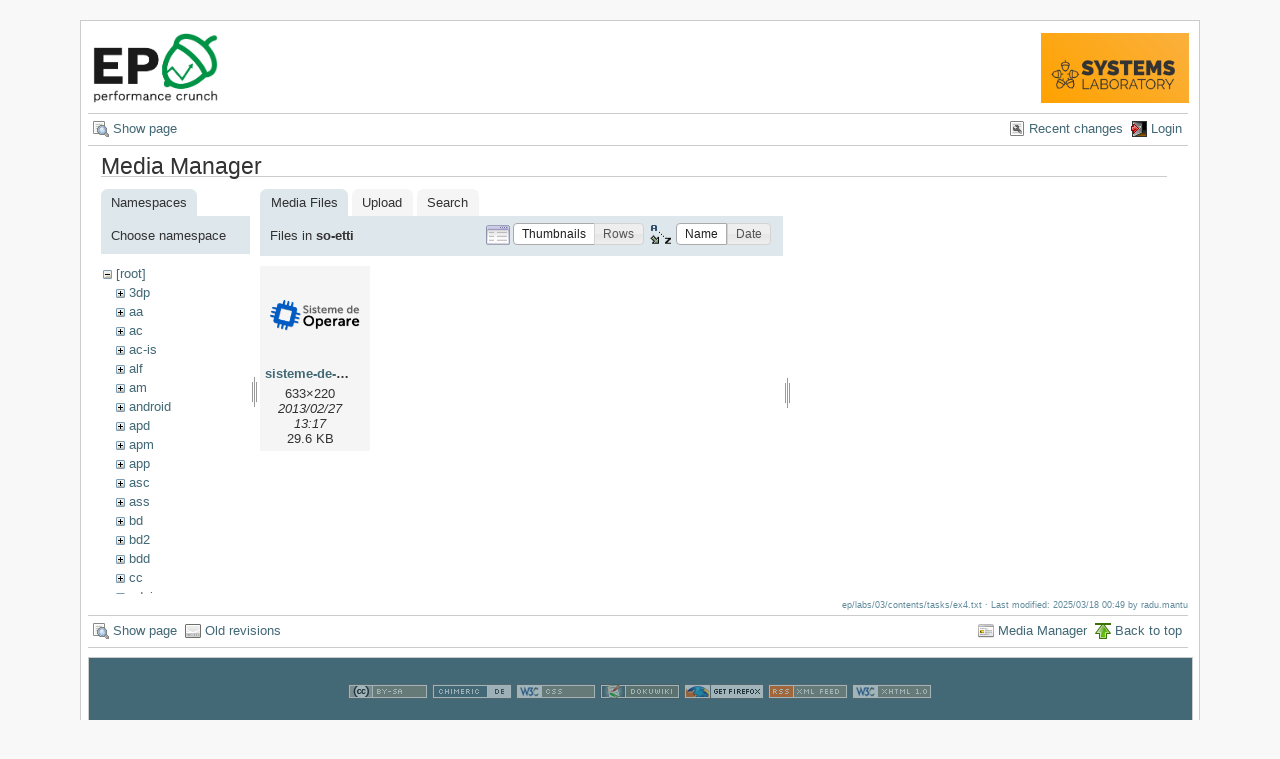

--- FILE ---
content_type: text/html; charset=utf-8
request_url: https://ocw.cs.pub.ro/courses/ep/labs/03/contents/tasks/ex4?ns=so-etti&tab_files=files&do=media&tab_details=view&image=scr%3Ademo_c5.txt
body_size: 4102
content:

    

    <!DOCTYPE html PUBLIC "-//W3C//DTD XHTML 1.0 Transitional//EN"
 "http://www.w3.org/TR/xhtml1/DTD/xhtml1-transitional.dtd">
<html xmlns="http://www.w3.org/1999/xhtml" xml:lang="en"
 lang="en" dir="ltr">
<head>
  <meta http-equiv="Content-Type" content="text/html; charset=utf-8" />
  <title>
    04. [25p] Microcode analysis    [CS Open CourseWare]
  </title>

  <meta name="generator" content="DokuWiki"/>
<meta name="robots" content="noindex,nofollow"/>
<link rel="search" type="application/opensearchdescription+xml" href="/courses/lib/exe/opensearch.php" title="CS Open CourseWare"/>
<link rel="start" href="/courses/"/>
<link rel="alternate" type="application/rss+xml" title="Recent Changes" href="/courses/feed.php"/>
<link rel="alternate" type="application/rss+xml" title="Current Namespace" href="/courses/feed.php?mode=list&amp;ns=ep:labs:03:contents:tasks"/>
<link rel="alternate" type="text/html" title="Plain HTML" href="/courses/_export/xhtml/ep/labs/03/contents/tasks/ex4"/>
<link rel="stylesheet" type="text/css" href="/courses/lib/exe/css.php?t=arctic&amp;tseed=1759224715"/>
<script type="text/javascript">/*<![CDATA[*/var NS='ep:labs:03:contents:tasks';var JSINFO = {"id":"ep:labs:03:contents:tasks:ex4","namespace":"ep:labs:03:contents:tasks","isadmin":0,"isauth":0};
/*!]]>*/</script>
<script type="text/javascript" charset="utf-8" src="/courses/lib/exe/js.php?tseed=1759224715"></script>
<script type="text/x-mathjax-config">/*<![CDATA[*/MathJax.Hub.Config({
    tex2jax: {
        inlineMath: [ ["$","$"], ["\\(","\\)"] ],
        displayMath: [ ["$$","$$"], ["\\[","\\]"] ],
        processEscapes: true
    }
});
/*!]]>*/</script>
<script type="text/javascript" charset="utf-8" src="//cdn.mathjax.org/mathjax/latest/MathJax.js?config=TeX-AMS_HTML"></script>
<script type="text/javascript">/*<![CDATA[*/
var gaJsHost = (("https:" == document.location.protocol) ? "https://ssl." : "http://www.");
document.write(unescape("%3Cscript src='" + gaJsHost + "google-analytics.com/ga.js' type='text/javascript'%3E%3C/script%3E"));
		  
/*!]]>*/</script>
<script type="text/javascript">/*<![CDATA[*/
var pageTracker = _gat._getTracker("UA-38383934-1");
pageTracker._initData();
pageTracker._trackPageview();
		  
/*!]]>*/</script>

  <link rel="shortcut icon" href="/courses/lib/tpl/arctic/images/favicon.ico" />

  
</head>
<body>
<div id="wrapper" class='media'>
  <div class="dokuwiki">

    
    <div class="stylehead">
      <div class="header">
        <div class="pagename">
          <a href="/courses/ep/"><img height="70" src="/courses//res/sigla_ep.png"/> </a>        </div>
        <div class="logo">
          <a style="color: #AAA !important;" href="/courses/systems/"/><img height="70" src="/courses/res/systems.png" name="dokuwiki__top"/></a>        </div>
      </div>
    
       
      <div class="breadcrumbs">
              </div>
      
            </div>

                  <div class="bar" id="bar__top">
        <div class="bar-left">
          <a href="/courses/ep/labs/03/contents/tasks/ex4"  class="action show" accesskey="v" rel="nofollow" title="Show page [V]">Show page</a>        </div>
        <div class="bar-right">
          <a href="/courses/ep/labs/03/contents/tasks/ex4?do=recent"  class="action recent" accesskey="r" rel="nofollow" title="Recent changes [R]">Recent changes</a><a href="/courses/ep/labs/03/contents/tasks/ex4?do=login&amp;sectok=dd922bf5e51910b56a66ad581475361b"  class="action login" rel="nofollow" title="Login">Login</a>        </div>
    </div>
        
    
    
    
              <div class="page">
          <div id="mediamanager__page">
<h1>Media Manager</h1>
<div class="panel namespaces">
<h2>Namespaces</h2>
<div class="panelHeader">Choose namespace</div>
<div class="panelContent" id="media__tree">

<ul class="idx">
<li class="media level0 open"><img src="/courses/lib/images/minus.gif" alt="−" /><div class="li"><a href="/courses/ep/labs/03/contents/tasks/ex4?ns=&amp;tab_files=files&amp;do=media&amp;tab_details=view&amp;image=scr%3Ademo_c5.txt" class="idx_dir">[root]</a></div>
<ul class="idx">
<li class="media level1 closed"><img src="/courses/lib/images/plus.gif" alt="+" /><div class="li"><a href="/courses/ep/labs/03/contents/tasks/ex4?ns=3dp&amp;tab_files=files&amp;do=media&amp;tab_details=view&amp;image=scr%3Ademo_c5.txt" class="idx_dir">3dp</a></div></li>
<li class="media level1 closed"><img src="/courses/lib/images/plus.gif" alt="+" /><div class="li"><a href="/courses/ep/labs/03/contents/tasks/ex4?ns=aa&amp;tab_files=files&amp;do=media&amp;tab_details=view&amp;image=scr%3Ademo_c5.txt" class="idx_dir">aa</a></div></li>
<li class="media level1 closed"><img src="/courses/lib/images/plus.gif" alt="+" /><div class="li"><a href="/courses/ep/labs/03/contents/tasks/ex4?ns=ac&amp;tab_files=files&amp;do=media&amp;tab_details=view&amp;image=scr%3Ademo_c5.txt" class="idx_dir">ac</a></div></li>
<li class="media level1 closed"><img src="/courses/lib/images/plus.gif" alt="+" /><div class="li"><a href="/courses/ep/labs/03/contents/tasks/ex4?ns=ac-is&amp;tab_files=files&amp;do=media&amp;tab_details=view&amp;image=scr%3Ademo_c5.txt" class="idx_dir">ac-is</a></div></li>
<li class="media level1 closed"><img src="/courses/lib/images/plus.gif" alt="+" /><div class="li"><a href="/courses/ep/labs/03/contents/tasks/ex4?ns=alf&amp;tab_files=files&amp;do=media&amp;tab_details=view&amp;image=scr%3Ademo_c5.txt" class="idx_dir">alf</a></div></li>
<li class="media level1 closed"><img src="/courses/lib/images/plus.gif" alt="+" /><div class="li"><a href="/courses/ep/labs/03/contents/tasks/ex4?ns=am&amp;tab_files=files&amp;do=media&amp;tab_details=view&amp;image=scr%3Ademo_c5.txt" class="idx_dir">am</a></div></li>
<li class="media level1 closed"><img src="/courses/lib/images/plus.gif" alt="+" /><div class="li"><a href="/courses/ep/labs/03/contents/tasks/ex4?ns=android&amp;tab_files=files&amp;do=media&amp;tab_details=view&amp;image=scr%3Ademo_c5.txt" class="idx_dir">android</a></div></li>
<li class="media level1 closed"><img src="/courses/lib/images/plus.gif" alt="+" /><div class="li"><a href="/courses/ep/labs/03/contents/tasks/ex4?ns=apd&amp;tab_files=files&amp;do=media&amp;tab_details=view&amp;image=scr%3Ademo_c5.txt" class="idx_dir">apd</a></div></li>
<li class="media level1 closed"><img src="/courses/lib/images/plus.gif" alt="+" /><div class="li"><a href="/courses/ep/labs/03/contents/tasks/ex4?ns=apm&amp;tab_files=files&amp;do=media&amp;tab_details=view&amp;image=scr%3Ademo_c5.txt" class="idx_dir">apm</a></div></li>
<li class="media level1 closed"><img src="/courses/lib/images/plus.gif" alt="+" /><div class="li"><a href="/courses/ep/labs/03/contents/tasks/ex4?ns=app&amp;tab_files=files&amp;do=media&amp;tab_details=view&amp;image=scr%3Ademo_c5.txt" class="idx_dir">app</a></div></li>
<li class="media level1 closed"><img src="/courses/lib/images/plus.gif" alt="+" /><div class="li"><a href="/courses/ep/labs/03/contents/tasks/ex4?ns=asc&amp;tab_files=files&amp;do=media&amp;tab_details=view&amp;image=scr%3Ademo_c5.txt" class="idx_dir">asc</a></div></li>
<li class="media level1 closed"><img src="/courses/lib/images/plus.gif" alt="+" /><div class="li"><a href="/courses/ep/labs/03/contents/tasks/ex4?ns=ass&amp;tab_files=files&amp;do=media&amp;tab_details=view&amp;image=scr%3Ademo_c5.txt" class="idx_dir">ass</a></div></li>
<li class="media level1 closed"><img src="/courses/lib/images/plus.gif" alt="+" /><div class="li"><a href="/courses/ep/labs/03/contents/tasks/ex4?ns=bd&amp;tab_files=files&amp;do=media&amp;tab_details=view&amp;image=scr%3Ademo_c5.txt" class="idx_dir">bd</a></div></li>
<li class="media level1 closed"><img src="/courses/lib/images/plus.gif" alt="+" /><div class="li"><a href="/courses/ep/labs/03/contents/tasks/ex4?ns=bd2&amp;tab_files=files&amp;do=media&amp;tab_details=view&amp;image=scr%3Ademo_c5.txt" class="idx_dir">bd2</a></div></li>
<li class="media level1 closed"><img src="/courses/lib/images/plus.gif" alt="+" /><div class="li"><a href="/courses/ep/labs/03/contents/tasks/ex4?ns=bdd&amp;tab_files=files&amp;do=media&amp;tab_details=view&amp;image=scr%3Ademo_c5.txt" class="idx_dir">bdd</a></div></li>
<li class="media level1 closed"><img src="/courses/lib/images/plus.gif" alt="+" /><div class="li"><a href="/courses/ep/labs/03/contents/tasks/ex4?ns=cc&amp;tab_files=files&amp;do=media&amp;tab_details=view&amp;image=scr%3Ademo_c5.txt" class="idx_dir">cc</a></div></li>
<li class="media level1 closed"><img src="/courses/lib/images/plus.gif" alt="+" /><div class="li"><a href="/courses/ep/labs/03/contents/tasks/ex4?ns=cdci&amp;tab_files=files&amp;do=media&amp;tab_details=view&amp;image=scr%3Ademo_c5.txt" class="idx_dir">cdci</a></div></li>
<li class="media level1 closed"><img src="/courses/lib/images/plus.gif" alt="+" /><div class="li"><a href="/courses/ep/labs/03/contents/tasks/ex4?ns=cns&amp;tab_files=files&amp;do=media&amp;tab_details=view&amp;image=scr%3Ademo_c5.txt" class="idx_dir">cns</a></div></li>
<li class="media level1 closed"><img src="/courses/lib/images/plus.gif" alt="+" /><div class="li"><a href="/courses/ep/labs/03/contents/tasks/ex4?ns=cpl&amp;tab_files=files&amp;do=media&amp;tab_details=view&amp;image=scr%3Ademo_c5.txt" class="idx_dir">cpl</a></div></li>
<li class="media level1 closed"><img src="/courses/lib/images/plus.gif" alt="+" /><div class="li"><a href="/courses/ep/labs/03/contents/tasks/ex4?ns=cpl-atm&amp;tab_files=files&amp;do=media&amp;tab_details=view&amp;image=scr%3Ademo_c5.txt" class="idx_dir">cpl-atm</a></div></li>
<li class="media level1 closed"><img src="/courses/lib/images/plus.gif" alt="+" /><div class="li"><a href="/courses/ep/labs/03/contents/tasks/ex4?ns=cplatm&amp;tab_files=files&amp;do=media&amp;tab_details=view&amp;image=scr%3Ademo_c5.txt" class="idx_dir">cplatm</a></div></li>
<li class="media level1 closed"><img src="/courses/lib/images/plus.gif" alt="+" /><div class="li"><a href="/courses/ep/labs/03/contents/tasks/ex4?ns=dapm&amp;tab_files=files&amp;do=media&amp;tab_details=view&amp;image=scr%3Ademo_c5.txt" class="idx_dir">dapm</a></div></li>
<li class="media level1 closed"><img src="/courses/lib/images/plus.gif" alt="+" /><div class="li"><a href="/courses/ep/labs/03/contents/tasks/ex4?ns=devops&amp;tab_files=files&amp;do=media&amp;tab_details=view&amp;image=scr%3Ademo_c5.txt" class="idx_dir">devops</a></div></li>
<li class="media level1 closed"><img src="/courses/lib/images/plus.gif" alt="+" /><div class="li"><a href="/courses/ep/labs/03/contents/tasks/ex4?ns=dsm&amp;tab_files=files&amp;do=media&amp;tab_details=view&amp;image=scr%3Ademo_c5.txt" class="idx_dir">dsm</a></div></li>
<li class="media level1 closed"><img src="/courses/lib/images/plus.gif" alt="+" /><div class="li"><a href="/courses/ep/labs/03/contents/tasks/ex4?ns=dss&amp;tab_files=files&amp;do=media&amp;tab_details=view&amp;image=scr%3Ademo_c5.txt" class="idx_dir">dss</a></div></li>
<li class="media level1 closed"><img src="/courses/lib/images/plus.gif" alt="+" /><div class="li"><a href="/courses/ep/labs/03/contents/tasks/ex4?ns=eap&amp;tab_files=files&amp;do=media&amp;tab_details=view&amp;image=scr%3Ademo_c5.txt" class="idx_dir">eap</a></div></li>
<li class="media level1 closed"><img src="/courses/lib/images/plus.gif" alt="+" /><div class="li"><a href="/courses/ep/labs/03/contents/tasks/ex4?ns=egc&amp;tab_files=files&amp;do=media&amp;tab_details=view&amp;image=scr%3Ademo_c5.txt" class="idx_dir">egc</a></div></li>
<li class="media level1 closed"><img src="/courses/lib/images/plus.gif" alt="+" /><div class="li"><a href="/courses/ep/labs/03/contents/tasks/ex4?ns=eim&amp;tab_files=files&amp;do=media&amp;tab_details=view&amp;image=scr%3Ademo_c5.txt" class="idx_dir">eim</a></div></li>
<li class="media level1 closed"><img src="/courses/lib/images/plus.gif" alt="+" /><div class="li"><a href="/courses/ep/labs/03/contents/tasks/ex4?ns=ep&amp;tab_files=files&amp;do=media&amp;tab_details=view&amp;image=scr%3Ademo_c5.txt" class="idx_dir">ep</a></div></li>
<li class="media level1 closed"><img src="/courses/lib/images/plus.gif" alt="+" /><div class="li"><a href="/courses/ep/labs/03/contents/tasks/ex4?ns=ewis&amp;tab_files=files&amp;do=media&amp;tab_details=view&amp;image=scr%3Ademo_c5.txt" class="idx_dir">ewis</a></div></li>
<li class="media level1 closed"><img src="/courses/lib/images/plus.gif" alt="+" /><div class="li"><a href="/courses/ep/labs/03/contents/tasks/ex4?ns=fob&amp;tab_files=files&amp;do=media&amp;tab_details=view&amp;image=scr%3Ademo_c5.txt" class="idx_dir">fob</a></div></li>
<li class="media level1 closed"><img src="/courses/lib/images/plus.gif" alt="+" /><div class="li"><a href="/courses/ep/labs/03/contents/tasks/ex4?ns=fss&amp;tab_files=files&amp;do=media&amp;tab_details=view&amp;image=scr%3Ademo_c5.txt" class="idx_dir">fss</a></div></li>
<li class="media level1 closed"><img src="/courses/lib/images/plus.gif" alt="+" /><div class="li"><a href="/courses/ep/labs/03/contents/tasks/ex4?ns=gp&amp;tab_files=files&amp;do=media&amp;tab_details=view&amp;image=scr%3Ademo_c5.txt" class="idx_dir">gp</a></div></li>
<li class="media level1 closed"><img src="/courses/lib/images/plus.gif" alt="+" /><div class="li"><a href="/courses/ep/labs/03/contents/tasks/ex4?ns=gsr&amp;tab_files=files&amp;do=media&amp;tab_details=view&amp;image=scr%3Ademo_c5.txt" class="idx_dir">gsr</a></div></li>
<li class="media level1 closed"><img src="/courses/lib/images/plus.gif" alt="+" /><div class="li"><a href="/courses/ep/labs/03/contents/tasks/ex4?ns=help&amp;tab_files=files&amp;do=media&amp;tab_details=view&amp;image=scr%3Ademo_c5.txt" class="idx_dir">help</a></div></li>
<li class="media level1 closed"><img src="/courses/lib/images/plus.gif" alt="+" /><div class="li"><a href="/courses/ep/labs/03/contents/tasks/ex4?ns=ic&amp;tab_files=files&amp;do=media&amp;tab_details=view&amp;image=scr%3Ademo_c5.txt" class="idx_dir">ic</a></div></li>
<li class="media level1 closed"><img src="/courses/lib/images/plus.gif" alt="+" /><div class="li"><a href="/courses/ep/labs/03/contents/tasks/ex4?ns=idp&amp;tab_files=files&amp;do=media&amp;tab_details=view&amp;image=scr%3Ademo_c5.txt" class="idx_dir">idp</a></div></li>
<li class="media level1 closed"><img src="/courses/lib/images/plus.gif" alt="+" /><div class="li"><a href="/courses/ep/labs/03/contents/tasks/ex4?ns=ihs&amp;tab_files=files&amp;do=media&amp;tab_details=view&amp;image=scr%3Ademo_c5.txt" class="idx_dir">ihs</a></div></li>
<li class="media level1 closed"><img src="/courses/lib/images/plus.gif" alt="+" /><div class="li"><a href="/courses/ep/labs/03/contents/tasks/ex4?ns=ii&amp;tab_files=files&amp;do=media&amp;tab_details=view&amp;image=scr%3Ademo_c5.txt" class="idx_dir">ii</a></div></li>
<li class="media level1 closed"><img src="/courses/lib/images/plus.gif" alt="+" /><div class="li"><a href="/courses/ep/labs/03/contents/tasks/ex4?ns=info2&amp;tab_files=files&amp;do=media&amp;tab_details=view&amp;image=scr%3Ademo_c5.txt" class="idx_dir">info2</a></div></li>
<li class="media level1 closed"><img src="/courses/lib/images/plus.gif" alt="+" /><div class="li"><a href="/courses/ep/labs/03/contents/tasks/ex4?ns=iocla-bkp&amp;tab_files=files&amp;do=media&amp;tab_details=view&amp;image=scr%3Ademo_c5.txt" class="idx_dir">iocla-bkp</a></div></li>
<li class="media level1 closed"><img src="/courses/lib/images/plus.gif" alt="+" /><div class="li"><a href="/courses/ep/labs/03/contents/tasks/ex4?ns=iot&amp;tab_files=files&amp;do=media&amp;tab_details=view&amp;image=scr%3Ademo_c5.txt" class="idx_dir">iot</a></div></li>
<li class="media level1 closed"><img src="/courses/lib/images/plus.gif" alt="+" /><div class="li"><a href="/courses/ep/labs/03/contents/tasks/ex4?ns=iot2015&amp;tab_files=files&amp;do=media&amp;tab_details=view&amp;image=scr%3Ademo_c5.txt" class="idx_dir">iot2015</a></div></li>
<li class="media level1 closed"><img src="/courses/lib/images/plus.gif" alt="+" /><div class="li"><a href="/courses/ep/labs/03/contents/tasks/ex4?ns=iot2016&amp;tab_files=files&amp;do=media&amp;tab_details=view&amp;image=scr%3Ademo_c5.txt" class="idx_dir">iot2016</a></div></li>
<li class="media level1 closed"><img src="/courses/lib/images/plus.gif" alt="+" /><div class="li"><a href="/courses/ep/labs/03/contents/tasks/ex4?ns=iotcluj&amp;tab_files=files&amp;do=media&amp;tab_details=view&amp;image=scr%3Ademo_c5.txt" class="idx_dir">iotcluj</a></div></li>
<li class="media level1 closed"><img src="/courses/lib/images/plus.gif" alt="+" /><div class="li"><a href="/courses/ep/labs/03/contents/tasks/ex4?ns=iotcluj2016&amp;tab_files=files&amp;do=media&amp;tab_details=view&amp;image=scr%3Ademo_c5.txt" class="idx_dir">iotcluj2016</a></div></li>
<li class="media level1 closed"><img src="/courses/lib/images/plus.gif" alt="+" /><div class="li"><a href="/courses/ep/labs/03/contents/tasks/ex4?ns=iothings&amp;tab_files=files&amp;do=media&amp;tab_details=view&amp;image=scr%3Ademo_c5.txt" class="idx_dir">iothings</a></div></li>
<li class="media level1 closed"><img src="/courses/lib/images/plus.gif" alt="+" /><div class="li"><a href="/courses/ep/labs/03/contents/tasks/ex4?ns=iotiasi&amp;tab_files=files&amp;do=media&amp;tab_details=view&amp;image=scr%3Ademo_c5.txt" class="idx_dir">iotiasi</a></div></li>
<li class="media level1 closed"><img src="/courses/lib/images/plus.gif" alt="+" /><div class="li"><a href="/courses/ep/labs/03/contents/tasks/ex4?ns=ipg&amp;tab_files=files&amp;do=media&amp;tab_details=view&amp;image=scr%3Ademo_c5.txt" class="idx_dir">ipg</a></div></li>
<li class="media level1 closed"><img src="/courses/lib/images/plus.gif" alt="+" /><div class="li"><a href="/courses/ep/labs/03/contents/tasks/ex4?ns=irva&amp;tab_files=files&amp;do=media&amp;tab_details=view&amp;image=scr%3Ademo_c5.txt" class="idx_dir">irva</a></div></li>
<li class="media level1 closed"><img src="/courses/lib/images/plus.gif" alt="+" /><div class="li"><a href="/courses/ep/labs/03/contents/tasks/ex4?ns=isc&amp;tab_files=files&amp;do=media&amp;tab_details=view&amp;image=scr%3Ademo_c5.txt" class="idx_dir">isc</a></div></li>
<li class="media level1 closed"><img src="/courses/lib/images/plus.gif" alt="+" /><div class="li"><a href="/courses/ep/labs/03/contents/tasks/ex4?ns=isi&amp;tab_files=files&amp;do=media&amp;tab_details=view&amp;image=scr%3Ademo_c5.txt" class="idx_dir">isi</a></div></li>
<li class="media level1 closed"><img src="/courses/lib/images/plus.gif" alt="+" /><div class="li"><a href="/courses/ep/labs/03/contents/tasks/ex4?ns=isrm&amp;tab_files=files&amp;do=media&amp;tab_details=view&amp;image=scr%3Ademo_c5.txt" class="idx_dir">isrm</a></div></li>
<li class="media level1 closed"><img src="/courses/lib/images/plus.gif" alt="+" /><div class="li"><a href="/courses/ep/labs/03/contents/tasks/ex4?ns=lfa&amp;tab_files=files&amp;do=media&amp;tab_details=view&amp;image=scr%3Ademo_c5.txt" class="idx_dir">lfa</a></div></li>
<li class="media level1 closed"><img src="/courses/lib/images/plus.gif" alt="+" /><div class="li"><a href="/courses/ep/labs/03/contents/tasks/ex4?ns=lkd&amp;tab_files=files&amp;do=media&amp;tab_details=view&amp;image=scr%3Ademo_c5.txt" class="idx_dir">lkd</a></div></li>
<li class="media level1 closed"><img src="/courses/lib/images/plus.gif" alt="+" /><div class="li"><a href="/courses/ep/labs/03/contents/tasks/ex4?ns=mentors&amp;tab_files=files&amp;do=media&amp;tab_details=view&amp;image=scr%3Ademo_c5.txt" class="idx_dir">mentors</a></div></li>
<li class="media level1 closed"><img src="/courses/lib/images/plus.gif" alt="+" /><div class="li"><a href="/courses/ep/labs/03/contents/tasks/ex4?ns=mn&amp;tab_files=files&amp;do=media&amp;tab_details=view&amp;image=scr%3Ademo_c5.txt" class="idx_dir">mn</a></div></li>
<li class="media level1 closed"><img src="/courses/lib/images/plus.gif" alt="+" /><div class="li"><a href="/courses/ep/labs/03/contents/tasks/ex4?ns=moby&amp;tab_files=files&amp;do=media&amp;tab_details=view&amp;image=scr%3Ademo_c5.txt" class="idx_dir">moby</a></div></li>
<li class="media level1 closed"><img src="/courses/lib/images/plus.gif" alt="+" /><div class="li"><a href="/courses/ep/labs/03/contents/tasks/ex4?ns=mps&amp;tab_files=files&amp;do=media&amp;tab_details=view&amp;image=scr%3Ademo_c5.txt" class="idx_dir">mps</a></div></li>
<li class="media level1 closed"><img src="/courses/lib/images/plus.gif" alt="+" /><div class="li"><a href="/courses/ep/labs/03/contents/tasks/ex4?ns=mpsit&amp;tab_files=files&amp;do=media&amp;tab_details=view&amp;image=scr%3Ademo_c5.txt" class="idx_dir">mpsit</a></div></li>
<li class="media level1 closed"><img src="/courses/lib/images/plus.gif" alt="+" /><div class="li"><a href="/courses/ep/labs/03/contents/tasks/ex4?ns=ndk&amp;tab_files=files&amp;do=media&amp;tab_details=view&amp;image=scr%3Ademo_c5.txt" class="idx_dir">ndk</a></div></li>
<li class="media level1 closed"><img src="/courses/lib/images/plus.gif" alt="+" /><div class="li"><a href="/courses/ep/labs/03/contents/tasks/ex4?ns=osp&amp;tab_files=files&amp;do=media&amp;tab_details=view&amp;image=scr%3Ademo_c5.txt" class="idx_dir">osp</a></div></li>
<li class="media level1 closed"><img src="/courses/lib/images/plus.gif" alt="+" /><div class="li"><a href="/courses/ep/labs/03/contents/tasks/ex4?ns=pa&amp;tab_files=files&amp;do=media&amp;tab_details=view&amp;image=scr%3Ademo_c5.txt" class="idx_dir">pa</a></div></li>
<li class="media level1 closed"><img src="/courses/lib/images/plus.gif" alt="+" /><div class="li"><a href="/courses/ep/labs/03/contents/tasks/ex4?ns=patr&amp;tab_files=files&amp;do=media&amp;tab_details=view&amp;image=scr%3Ademo_c5.txt" class="idx_dir">patr</a></div></li>
<li class="media level1 closed"><img src="/courses/lib/images/plus.gif" alt="+" /><div class="li"><a href="/courses/ep/labs/03/contents/tasks/ex4?ns=pc&amp;tab_files=files&amp;do=media&amp;tab_details=view&amp;image=scr%3Ademo_c5.txt" class="idx_dir">pc</a></div></li>
<li class="media level1 closed"><img src="/courses/lib/images/plus.gif" alt="+" /><div class="li"><a href="/courses/ep/labs/03/contents/tasks/ex4?ns=pclp2&amp;tab_files=files&amp;do=media&amp;tab_details=view&amp;image=scr%3Ademo_c5.txt" class="idx_dir">pclp2</a></div></li>
<li class="media level1 closed"><img src="/courses/lib/images/plus.gif" alt="+" /><div class="li"><a href="/courses/ep/labs/03/contents/tasks/ex4?ns=pet&amp;tab_files=files&amp;do=media&amp;tab_details=view&amp;image=scr%3Ademo_c5.txt" class="idx_dir">pet</a></div></li>
<li class="media level1 closed"><img src="/courses/lib/images/plus.gif" alt="+" /><div class="li"><a href="/courses/ep/labs/03/contents/tasks/ex4?ns=pgapi&amp;tab_files=files&amp;do=media&amp;tab_details=view&amp;image=scr%3Ademo_c5.txt" class="idx_dir">pgapi</a></div></li>
<li class="media level1 closed"><img src="/courses/lib/images/plus.gif" alt="+" /><div class="li"><a href="/courses/ep/labs/03/contents/tasks/ex4?ns=pjv&amp;tab_files=files&amp;do=media&amp;tab_details=view&amp;image=scr%3Ademo_c5.txt" class="idx_dir">pjv</a></div></li>
<li class="media level1 closed"><img src="/courses/lib/images/plus.gif" alt="+" /><div class="li"><a href="/courses/ep/labs/03/contents/tasks/ex4?ns=pl&amp;tab_files=files&amp;do=media&amp;tab_details=view&amp;image=scr%3Ademo_c5.txt" class="idx_dir">pl</a></div></li>
<li class="media level1 closed"><img src="/courses/lib/images/plus.gif" alt="+" /><div class="li"><a href="/courses/ep/labs/03/contents/tasks/ex4?ns=pm&amp;tab_files=files&amp;do=media&amp;tab_details=view&amp;image=scr%3Ademo_c5.txt" class="idx_dir">pm</a></div></li>
<li class="media level1 closed"><img src="/courses/lib/images/plus.gif" alt="+" /><div class="li"><a href="/courses/ep/labs/03/contents/tasks/ex4?ns=poo&amp;tab_files=files&amp;do=media&amp;tab_details=view&amp;image=scr%3Ademo_c5.txt" class="idx_dir">poo</a></div></li>
<li class="media level1 closed"><img src="/courses/lib/images/plus.gif" alt="+" /><div class="li"><a href="/courses/ep/labs/03/contents/tasks/ex4?ns=poo-ca-cd&amp;tab_files=files&amp;do=media&amp;tab_details=view&amp;image=scr%3Ademo_c5.txt" class="idx_dir">poo-ca-cd</a></div></li>
<li class="media level1 closed"><img src="/courses/lib/images/plus.gif" alt="+" /><div class="li"><a href="/courses/ep/labs/03/contents/tasks/ex4?ns=poo-is&amp;tab_files=files&amp;do=media&amp;tab_details=view&amp;image=scr%3Ademo_c5.txt" class="idx_dir">poo-is</a></div></li>
<li class="media level1 closed"><img src="/courses/lib/images/plus.gif" alt="+" /><div class="li"><a href="/courses/ep/labs/03/contents/tasks/ex4?ns=poo-is-ab&amp;tab_files=files&amp;do=media&amp;tab_details=view&amp;image=scr%3Ademo_c5.txt" class="idx_dir">poo-is-ab</a></div></li>
<li class="media level1 closed"><img src="/courses/lib/images/plus.gif" alt="+" /><div class="li"><a href="/courses/ep/labs/03/contents/tasks/ex4?ns=pp&amp;tab_files=files&amp;do=media&amp;tab_details=view&amp;image=scr%3Ademo_c5.txt" class="idx_dir">pp</a></div></li>
<li class="media level1 closed"><img src="/courses/lib/images/plus.gif" alt="+" /><div class="li"><a href="/courses/ep/labs/03/contents/tasks/ex4?ns=pr&amp;tab_files=files&amp;do=media&amp;tab_details=view&amp;image=scr%3Ademo_c5.txt" class="idx_dir">pr</a></div></li>
<li class="media level1 closed"><img src="/courses/lib/images/plus.gif" alt="+" /><div class="li"><a href="/courses/ep/labs/03/contents/tasks/ex4?ns=priot&amp;tab_files=files&amp;do=media&amp;tab_details=view&amp;image=scr%3Ademo_c5.txt" class="idx_dir">priot</a></div></li>
<li class="media level1 closed"><img src="/courses/lib/images/plus.gif" alt="+" /><div class="li"><a href="/courses/ep/labs/03/contents/tasks/ex4?ns=prnp&amp;tab_files=files&amp;do=media&amp;tab_details=view&amp;image=scr%3Ademo_c5.txt" class="idx_dir">prnp</a></div></li>
<li class="media level1 closed"><img src="/courses/lib/images/plus.gif" alt="+" /><div class="li"><a href="/courses/ep/labs/03/contents/tasks/ex4?ns=programare&amp;tab_files=files&amp;do=media&amp;tab_details=view&amp;image=scr%3Ademo_c5.txt" class="idx_dir">programare</a></div></li>
<li class="media level1 closed"><img src="/courses/lib/images/plus.gif" alt="+" /><div class="li"><a href="/courses/ep/labs/03/contents/tasks/ex4?ns=programare-cc&amp;tab_files=files&amp;do=media&amp;tab_details=view&amp;image=scr%3Ademo_c5.txt" class="idx_dir">programare-cc</a></div></li>
<li class="media level1 closed"><img src="/courses/lib/images/plus.gif" alt="+" /><div class="li"><a href="/courses/ep/labs/03/contents/tasks/ex4?ns=ps&amp;tab_files=files&amp;do=media&amp;tab_details=view&amp;image=scr%3Ademo_c5.txt" class="idx_dir">ps</a></div></li>
<li class="media level1 closed"><img src="/courses/lib/images/plus.gif" alt="+" /><div class="li"><a href="/courses/ep/labs/03/contents/tasks/ex4?ns=pw&amp;tab_files=files&amp;do=media&amp;tab_details=view&amp;image=scr%3Ademo_c5.txt" class="idx_dir">pw</a></div></li>
<li class="media level1 closed"><img src="/courses/lib/images/plus.gif" alt="+" /><div class="li"><a href="/courses/ep/labs/03/contents/tasks/ex4?ns=rl&amp;tab_files=files&amp;do=media&amp;tab_details=view&amp;image=scr%3Ademo_c5.txt" class="idx_dir">rl</a></div></li>
<li class="media level1 closed"><img src="/courses/lib/images/plus.gif" alt="+" /><div class="li"><a href="/courses/ep/labs/03/contents/tasks/ex4?ns=saisp&amp;tab_files=files&amp;do=media&amp;tab_details=view&amp;image=scr%3Ademo_c5.txt" class="idx_dir">saisp</a></div></li>
<li class="media level1 closed"><img src="/courses/lib/images/plus.gif" alt="+" /><div class="li"><a href="/courses/ep/labs/03/contents/tasks/ex4?ns=sasc&amp;tab_files=files&amp;do=media&amp;tab_details=view&amp;image=scr%3Ademo_c5.txt" class="idx_dir">sasc</a></div></li>
<li class="media level1 closed"><img src="/courses/lib/images/plus.gif" alt="+" /><div class="li"><a href="/courses/ep/labs/03/contents/tasks/ex4?ns=scgc&amp;tab_files=files&amp;do=media&amp;tab_details=view&amp;image=scr%3Ademo_c5.txt" class="idx_dir">scgc</a></div></li>
<li class="media level1 closed"><img src="/courses/lib/images/plus.gif" alt="+" /><div class="li"><a href="/courses/ep/labs/03/contents/tasks/ex4?ns=scr&amp;tab_files=files&amp;do=media&amp;tab_details=view&amp;image=scr%3Ademo_c5.txt" class="idx_dir">scr</a></div></li>
<li class="media level1 closed"><img src="/courses/lib/images/plus.gif" alt="+" /><div class="li"><a href="/courses/ep/labs/03/contents/tasks/ex4?ns=sd-ca&amp;tab_files=files&amp;do=media&amp;tab_details=view&amp;image=scr%3Ademo_c5.txt" class="idx_dir">sd-ca</a></div></li>
<li class="media level1 closed"><img src="/courses/lib/images/plus.gif" alt="+" /><div class="li"><a href="/courses/ep/labs/03/contents/tasks/ex4?ns=sda-aa&amp;tab_files=files&amp;do=media&amp;tab_details=view&amp;image=scr%3Ademo_c5.txt" class="idx_dir">sda-aa</a></div></li>
<li class="media level1 closed"><img src="/courses/lib/images/plus.gif" alt="+" /><div class="li"><a href="/courses/ep/labs/03/contents/tasks/ex4?ns=sda-ab&amp;tab_files=files&amp;do=media&amp;tab_details=view&amp;image=scr%3Ademo_c5.txt" class="idx_dir">sda-ab</a></div></li>
<li class="media level1 closed"><img src="/courses/lib/images/plus.gif" alt="+" /><div class="li"><a href="/courses/ep/labs/03/contents/tasks/ex4?ns=sde&amp;tab_files=files&amp;do=media&amp;tab_details=view&amp;image=scr%3Ademo_c5.txt" class="idx_dir">sde</a></div></li>
<li class="media level1 closed"><img src="/courses/lib/images/plus.gif" alt="+" /><div class="li"><a href="/courses/ep/labs/03/contents/tasks/ex4?ns=sde2&amp;tab_files=files&amp;do=media&amp;tab_details=view&amp;image=scr%3Ademo_c5.txt" class="idx_dir">sde2</a></div></li>
<li class="media level1 closed"><img src="/courses/lib/images/plus.gif" alt="+" /><div class="li"><a href="/courses/ep/labs/03/contents/tasks/ex4?ns=se&amp;tab_files=files&amp;do=media&amp;tab_details=view&amp;image=scr%3Ademo_c5.txt" class="idx_dir">se</a></div></li>
<li class="media level1 closed"><img src="/courses/lib/images/plus.gif" alt="+" /><div class="li"><a href="/courses/ep/labs/03/contents/tasks/ex4?ns=seh&amp;tab_files=files&amp;do=media&amp;tab_details=view&amp;image=scr%3Ademo_c5.txt" class="idx_dir">seh</a></div></li>
<li class="media level1 closed"><img src="/courses/lib/images/plus.gif" alt="+" /><div class="li"><a href="/courses/ep/labs/03/contents/tasks/ex4?ns=si&amp;tab_files=files&amp;do=media&amp;tab_details=view&amp;image=scr%3Ademo_c5.txt" class="idx_dir">si</a></div></li>
<li class="media level1 closed"><img src="/courses/lib/images/plus.gif" alt="+" /><div class="li"><a href="/courses/ep/labs/03/contents/tasks/ex4?ns=smd&amp;tab_files=files&amp;do=media&amp;tab_details=view&amp;image=scr%3Ademo_c5.txt" class="idx_dir">smd</a></div></li>
<li class="media level1 closed"><img src="/courses/lib/images/plus.gif" alt="+" /><div class="li"><a href="/courses/ep/labs/03/contents/tasks/ex4?ns=so&amp;tab_files=files&amp;do=media&amp;tab_details=view&amp;image=scr%3Ademo_c5.txt" class="idx_dir">so</a></div></li>
<li class="media level1 open"><img src="/courses/lib/images/minus.gif" alt="−" /><div class="li"><a href="/courses/ep/labs/03/contents/tasks/ex4?ns=so-etti&amp;tab_files=files&amp;do=media&amp;tab_details=view&amp;image=scr%3Ademo_c5.txt" class="idx_dir">so-etti</a></div>
<ul class="idx">
<li class="media level2 closed"><img src="/courses/lib/images/plus.gif" alt="+" /><div class="li"><a href="/courses/ep/labs/03/contents/tasks/ex4?ns=so-etti%2Fteme&amp;tab_files=files&amp;do=media&amp;tab_details=view&amp;image=scr%3Ademo_c5.txt" class="idx_dir">teme</a></div></li>
</ul>
</li>
<li class="media level1 closed"><img src="/courses/lib/images/plus.gif" alt="+" /><div class="li"><a href="/courses/ep/labs/03/contents/tasks/ex4?ns=so2&amp;tab_files=files&amp;do=media&amp;tab_details=view&amp;image=scr%3Ademo_c5.txt" class="idx_dir">so2</a></div></li>
<li class="media level1 closed"><img src="/courses/lib/images/plus.gif" alt="+" /><div class="li"><a href="/courses/ep/labs/03/contents/tasks/ex4?ns=soc&amp;tab_files=files&amp;do=media&amp;tab_details=view&amp;image=scr%3Ademo_c5.txt" class="idx_dir">soc</a></div></li>
<li class="media level1 closed"><img src="/courses/lib/images/plus.gif" alt="+" /><div class="li"><a href="/courses/ep/labs/03/contents/tasks/ex4?ns=sred&amp;tab_files=files&amp;do=media&amp;tab_details=view&amp;image=scr%3Ademo_c5.txt" class="idx_dir">sred</a></div></li>
<li class="media level1 closed"><img src="/courses/lib/images/plus.gif" alt="+" /><div class="li"><a href="/courses/ep/labs/03/contents/tasks/ex4?ns=ss&amp;tab_files=files&amp;do=media&amp;tab_details=view&amp;image=scr%3Ademo_c5.txt" class="idx_dir">ss</a></div></li>
<li class="media level1 closed"><img src="/courses/lib/images/plus.gif" alt="+" /><div class="li"><a href="/courses/ep/labs/03/contents/tasks/ex4?ns=tsc&amp;tab_files=files&amp;do=media&amp;tab_details=view&amp;image=scr%3Ademo_c5.txt" class="idx_dir">tsc</a></div></li>
<li class="media level1 closed"><img src="/courses/lib/images/plus.gif" alt="+" /><div class="li"><a href="/courses/ep/labs/03/contents/tasks/ex4?ns=uso&amp;tab_files=files&amp;do=media&amp;tab_details=view&amp;image=scr%3Ademo_c5.txt" class="idx_dir">uso</a></div></li>
<li class="media level1 closed"><img src="/courses/lib/images/plus.gif" alt="+" /><div class="li"><a href="/courses/ep/labs/03/contents/tasks/ex4?ns=uso-ac&amp;tab_files=files&amp;do=media&amp;tab_details=view&amp;image=scr%3Ademo_c5.txt" class="idx_dir">uso-ac</a></div></li>
<li class="media level1 closed"><img src="/courses/lib/images/plus.gif" alt="+" /><div class="li"><a href="/courses/ep/labs/03/contents/tasks/ex4?ns=vdvac&amp;tab_files=files&amp;do=media&amp;tab_details=view&amp;image=scr%3Ademo_c5.txt" class="idx_dir">vdvac</a></div></li>
<li class="media level1 closed"><img src="/courses/lib/images/plus.gif" alt="+" /><div class="li"><a href="/courses/ep/labs/03/contents/tasks/ex4?ns=vss&amp;tab_files=files&amp;do=media&amp;tab_details=view&amp;image=scr%3Ademo_c5.txt" class="idx_dir">vss</a></div></li>
<li class="media level1 closed"><img src="/courses/lib/images/plus.gif" alt="+" /><div class="li"><a href="/courses/ep/labs/03/contents/tasks/ex4?ns=wiki&amp;tab_files=files&amp;do=media&amp;tab_details=view&amp;image=scr%3Ademo_c5.txt" class="idx_dir">wiki</a></div></li>
</ul></li>
</ul>
</div>
</div>
<div class="panel filelist">
<h2 class="a11y">Media Files</h2>
<ul class="tabs">
<li><strong>Media Files</strong></li>
<li><a href="/courses/ep/labs/03/contents/tasks/ex4?tab_files=upload&amp;do=media&amp;tab_details=view&amp;image=scr%3Ademo_c5.txt&amp;ns=so-etti">Upload</a></li>
<li><a href="/courses/ep/labs/03/contents/tasks/ex4?tab_files=search&amp;do=media&amp;tab_details=view&amp;image=scr%3Ademo_c5.txt&amp;ns=so-etti">Search</a></li>
</ul>
<div class="panelHeader">
<h3>Files in <strong>so-etti</strong></h3>
<form class="options" method="get" action="/courses/ep/labs/03/contents/tasks/ex4" accept-charset="utf-8"><div class="no">
<input type="hidden" name="do" value="media" /><input type="hidden" name="tab_files" value="files" /><input type="hidden" name="tab_details" value="view" /><input type="hidden" name="image" value="scr:demo_c5.txt" /><input type="hidden" name="ns" value="so-etti" /><ul>
<li class="listType"><label class="thumbs" for="listType__thumbs"><input type="radio" id="listType__thumbs" name="list" value="thumbs" checked="checked" /> <span>Thumbnails</span></label>
<label class="rows" for="listType__rows"><input type="radio" id="listType__rows" name="list" value="rows" /> <span>Rows</span></label>
</li>
<li class="sortBy"><label class="name" for="sortBy__name"><input type="radio" id="sortBy__name" name="sort" value="name" checked="checked" /> <span>Name</span></label>
<label class="date" for="sortBy__date"><input type="radio" id="sortBy__date" name="sort" value="date" /> <span>Date</span></label>
</li>
<li><input type="submit" value="Apply" class="button" />
</li>
</ul>
</div></form>
</div>
<div class="panelContent">
<ul class="thumbs"><li><dl title="so-etti:sisteme-de-operare-logo.png">
<dt><a id="l_:so-etti:sisteme-de-operare-logo.png" class="image thumb" href="/courses/ep/labs/03/contents/tasks/ex4?image=so-etti%3Asisteme-de-operare-logo.png&amp;ns=so-etti&amp;tab_details=view&amp;do=media&amp;tab_files=files"><img src="/courses/_media/so-etti/sisteme-de-operare-logo.png?w=90&amp;h=31&amp;t=1361963846&amp;tok=3d1a98" alt="so-etti:sisteme-de-operare-logo.png" /></a></dt>
<dd class="name"><a href="/courses/ep/labs/03/contents/tasks/ex4?image=so-etti%3Asisteme-de-operare-logo.png&amp;ns=so-etti&amp;tab_details=view&amp;do=media&amp;tab_files=files" id="h_:so-etti:sisteme-de-operare-logo.png">sisteme-de-operare-logo.png</a></dd>
<dd class="size">633&#215;220</dd>
<dd class="date">2013/02/27 13:17</dd>
<dd class="filesize">29.6 KB</dd>
</dl></li>
</ul>
</div>
</div>
<div class="panel file">
<h2 class="a11y">File</h2>
</div>
</div>

 
        </div> 
      
    
      <div class="stylefoot">
        <div class="meta">
          <div class="user">
                    </div>
          <div class="doc">
          ep/labs/03/contents/tasks/ex4.txt · Last modified: 2025/03/18 00:49 by radu.mantu          </div>
        </div>
      </div>

    <div class="clearer"></div>

    
                <div class="bar" id="bar__bottom">
      <div class="bar-left">
        <a href="/courses/ep/labs/03/contents/tasks/ex4"  class="action show" accesskey="v" rel="nofollow" title="Show page [V]">Show page</a><a href="/courses/ep/labs/03/contents/tasks/ex4?do=revisions"  class="action revs" accesskey="o" rel="nofollow" title="Old revisions [O]">Old revisions</a>      </div>
      <div class="bar-right">
        <a href="/courses/ep/labs/03/contents/tasks/ex4?do=media&amp;ns=ep%3Alabs%3A03%3Acontents%3Atasks"  class="action media" rel="nofollow" title="Media Manager">Media Manager</a><a href="#dokuwiki__top"  class="action top" accesskey="t" rel="nofollow" title="Back to top [T]">Back to top</a>      </div>
    </div>
    <div class="clearer"></div>
            
    <div align="center" class="footerinc">
  <div class="license"><a href="http://creativecommons.org/licenses/by-sa/3.0/" rel="license"><img src="/courses/lib/images/license/button/cc-by-sa.png" alt="CC Attribution-Share Alike 3.0 Unported" /></a></div>
  <a target="_blank" href="http://www.chimeric.de" title="www.chimeric.de"><img src="/courses/lib/tpl/arctic/images/button-chimeric-de.png" width="80" height="15" alt="www.chimeric.de" border="0" /></a>

  <a target="_blank" href="http://jigsaw.w3.org/css-validator/check/referer" title="Valid CSS"><img src="/courses/lib/tpl/arctic/images/button-css.png" width="80" height="15" alt="Valid CSS" border="0" /></a>

  <a target="_blank" href="http://wiki.splitbrain.org/wiki:dokuwiki" title="Driven by DokuWiki"><img src="/courses/lib/tpl/arctic/images/button-dw.png" width="80" height="15" alt="Driven by DokuWiki" border="0" /></a>

  <a target="_blank" href="http://www.firefox-browser.de" title="do yourself a favour and use a real browser - get firefox"><img src="/courses/lib/tpl/arctic/images/button-firefox.png" width="80" height="15" alt="do yourself a favour and use a real browser - get firefox!!" border="0" /></a>
  
  <a target="_blank" href="/courses/feed.php" title="Recent changes RSS feed"><img src="/courses/lib/tpl/arctic/images/button-rss.png" width="80" height="15" alt="Recent changes RSS feed" border="0" /></a>

  <a target="_blank" href="http://validator.w3.org/check/referer" title="Valid XHTML 1.0"><img src="/courses/lib/tpl/arctic/images/button-xhtml.png" width="80" height="15" alt="Valid XHTML 1.0" border="0" /></a>
</div>

  </div>
</div>

<div class="no"><img src="/courses/lib/exe/indexer.php?id=ep%3Alabs%3A03%3Acontents%3Atasks%3Aex4&amp;1769259088" width="2" height="1" alt="" /></div>
</body>
</html>
